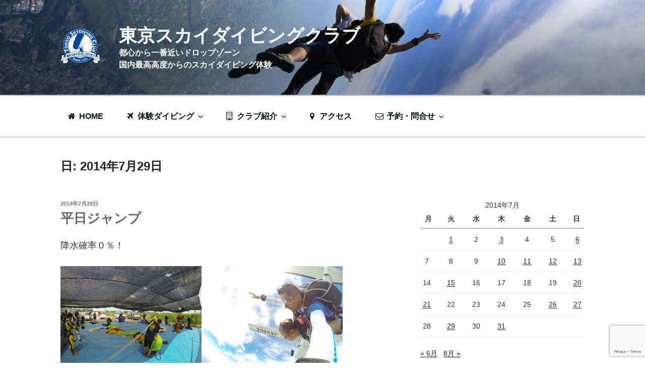

--- FILE ---
content_type: text/html; charset=utf-8
request_url: https://www.google.com/recaptcha/api2/anchor?ar=1&k=6Le50cwlAAAAACbSEOWpg5s1-aA_qZXc3XqQKaGM&co=aHR0cHM6Ly90b2t5b3NreWRpdmluZ2NsdWIuanA6NDQz&hl=en&v=PoyoqOPhxBO7pBk68S4YbpHZ&size=invisible&anchor-ms=20000&execute-ms=30000&cb=2rlkaha9v7h4
body_size: 48949
content:
<!DOCTYPE HTML><html dir="ltr" lang="en"><head><meta http-equiv="Content-Type" content="text/html; charset=UTF-8">
<meta http-equiv="X-UA-Compatible" content="IE=edge">
<title>reCAPTCHA</title>
<style type="text/css">
/* cyrillic-ext */
@font-face {
  font-family: 'Roboto';
  font-style: normal;
  font-weight: 400;
  font-stretch: 100%;
  src: url(//fonts.gstatic.com/s/roboto/v48/KFO7CnqEu92Fr1ME7kSn66aGLdTylUAMa3GUBHMdazTgWw.woff2) format('woff2');
  unicode-range: U+0460-052F, U+1C80-1C8A, U+20B4, U+2DE0-2DFF, U+A640-A69F, U+FE2E-FE2F;
}
/* cyrillic */
@font-face {
  font-family: 'Roboto';
  font-style: normal;
  font-weight: 400;
  font-stretch: 100%;
  src: url(//fonts.gstatic.com/s/roboto/v48/KFO7CnqEu92Fr1ME7kSn66aGLdTylUAMa3iUBHMdazTgWw.woff2) format('woff2');
  unicode-range: U+0301, U+0400-045F, U+0490-0491, U+04B0-04B1, U+2116;
}
/* greek-ext */
@font-face {
  font-family: 'Roboto';
  font-style: normal;
  font-weight: 400;
  font-stretch: 100%;
  src: url(//fonts.gstatic.com/s/roboto/v48/KFO7CnqEu92Fr1ME7kSn66aGLdTylUAMa3CUBHMdazTgWw.woff2) format('woff2');
  unicode-range: U+1F00-1FFF;
}
/* greek */
@font-face {
  font-family: 'Roboto';
  font-style: normal;
  font-weight: 400;
  font-stretch: 100%;
  src: url(//fonts.gstatic.com/s/roboto/v48/KFO7CnqEu92Fr1ME7kSn66aGLdTylUAMa3-UBHMdazTgWw.woff2) format('woff2');
  unicode-range: U+0370-0377, U+037A-037F, U+0384-038A, U+038C, U+038E-03A1, U+03A3-03FF;
}
/* math */
@font-face {
  font-family: 'Roboto';
  font-style: normal;
  font-weight: 400;
  font-stretch: 100%;
  src: url(//fonts.gstatic.com/s/roboto/v48/KFO7CnqEu92Fr1ME7kSn66aGLdTylUAMawCUBHMdazTgWw.woff2) format('woff2');
  unicode-range: U+0302-0303, U+0305, U+0307-0308, U+0310, U+0312, U+0315, U+031A, U+0326-0327, U+032C, U+032F-0330, U+0332-0333, U+0338, U+033A, U+0346, U+034D, U+0391-03A1, U+03A3-03A9, U+03B1-03C9, U+03D1, U+03D5-03D6, U+03F0-03F1, U+03F4-03F5, U+2016-2017, U+2034-2038, U+203C, U+2040, U+2043, U+2047, U+2050, U+2057, U+205F, U+2070-2071, U+2074-208E, U+2090-209C, U+20D0-20DC, U+20E1, U+20E5-20EF, U+2100-2112, U+2114-2115, U+2117-2121, U+2123-214F, U+2190, U+2192, U+2194-21AE, U+21B0-21E5, U+21F1-21F2, U+21F4-2211, U+2213-2214, U+2216-22FF, U+2308-230B, U+2310, U+2319, U+231C-2321, U+2336-237A, U+237C, U+2395, U+239B-23B7, U+23D0, U+23DC-23E1, U+2474-2475, U+25AF, U+25B3, U+25B7, U+25BD, U+25C1, U+25CA, U+25CC, U+25FB, U+266D-266F, U+27C0-27FF, U+2900-2AFF, U+2B0E-2B11, U+2B30-2B4C, U+2BFE, U+3030, U+FF5B, U+FF5D, U+1D400-1D7FF, U+1EE00-1EEFF;
}
/* symbols */
@font-face {
  font-family: 'Roboto';
  font-style: normal;
  font-weight: 400;
  font-stretch: 100%;
  src: url(//fonts.gstatic.com/s/roboto/v48/KFO7CnqEu92Fr1ME7kSn66aGLdTylUAMaxKUBHMdazTgWw.woff2) format('woff2');
  unicode-range: U+0001-000C, U+000E-001F, U+007F-009F, U+20DD-20E0, U+20E2-20E4, U+2150-218F, U+2190, U+2192, U+2194-2199, U+21AF, U+21E6-21F0, U+21F3, U+2218-2219, U+2299, U+22C4-22C6, U+2300-243F, U+2440-244A, U+2460-24FF, U+25A0-27BF, U+2800-28FF, U+2921-2922, U+2981, U+29BF, U+29EB, U+2B00-2BFF, U+4DC0-4DFF, U+FFF9-FFFB, U+10140-1018E, U+10190-1019C, U+101A0, U+101D0-101FD, U+102E0-102FB, U+10E60-10E7E, U+1D2C0-1D2D3, U+1D2E0-1D37F, U+1F000-1F0FF, U+1F100-1F1AD, U+1F1E6-1F1FF, U+1F30D-1F30F, U+1F315, U+1F31C, U+1F31E, U+1F320-1F32C, U+1F336, U+1F378, U+1F37D, U+1F382, U+1F393-1F39F, U+1F3A7-1F3A8, U+1F3AC-1F3AF, U+1F3C2, U+1F3C4-1F3C6, U+1F3CA-1F3CE, U+1F3D4-1F3E0, U+1F3ED, U+1F3F1-1F3F3, U+1F3F5-1F3F7, U+1F408, U+1F415, U+1F41F, U+1F426, U+1F43F, U+1F441-1F442, U+1F444, U+1F446-1F449, U+1F44C-1F44E, U+1F453, U+1F46A, U+1F47D, U+1F4A3, U+1F4B0, U+1F4B3, U+1F4B9, U+1F4BB, U+1F4BF, U+1F4C8-1F4CB, U+1F4D6, U+1F4DA, U+1F4DF, U+1F4E3-1F4E6, U+1F4EA-1F4ED, U+1F4F7, U+1F4F9-1F4FB, U+1F4FD-1F4FE, U+1F503, U+1F507-1F50B, U+1F50D, U+1F512-1F513, U+1F53E-1F54A, U+1F54F-1F5FA, U+1F610, U+1F650-1F67F, U+1F687, U+1F68D, U+1F691, U+1F694, U+1F698, U+1F6AD, U+1F6B2, U+1F6B9-1F6BA, U+1F6BC, U+1F6C6-1F6CF, U+1F6D3-1F6D7, U+1F6E0-1F6EA, U+1F6F0-1F6F3, U+1F6F7-1F6FC, U+1F700-1F7FF, U+1F800-1F80B, U+1F810-1F847, U+1F850-1F859, U+1F860-1F887, U+1F890-1F8AD, U+1F8B0-1F8BB, U+1F8C0-1F8C1, U+1F900-1F90B, U+1F93B, U+1F946, U+1F984, U+1F996, U+1F9E9, U+1FA00-1FA6F, U+1FA70-1FA7C, U+1FA80-1FA89, U+1FA8F-1FAC6, U+1FACE-1FADC, U+1FADF-1FAE9, U+1FAF0-1FAF8, U+1FB00-1FBFF;
}
/* vietnamese */
@font-face {
  font-family: 'Roboto';
  font-style: normal;
  font-weight: 400;
  font-stretch: 100%;
  src: url(//fonts.gstatic.com/s/roboto/v48/KFO7CnqEu92Fr1ME7kSn66aGLdTylUAMa3OUBHMdazTgWw.woff2) format('woff2');
  unicode-range: U+0102-0103, U+0110-0111, U+0128-0129, U+0168-0169, U+01A0-01A1, U+01AF-01B0, U+0300-0301, U+0303-0304, U+0308-0309, U+0323, U+0329, U+1EA0-1EF9, U+20AB;
}
/* latin-ext */
@font-face {
  font-family: 'Roboto';
  font-style: normal;
  font-weight: 400;
  font-stretch: 100%;
  src: url(//fonts.gstatic.com/s/roboto/v48/KFO7CnqEu92Fr1ME7kSn66aGLdTylUAMa3KUBHMdazTgWw.woff2) format('woff2');
  unicode-range: U+0100-02BA, U+02BD-02C5, U+02C7-02CC, U+02CE-02D7, U+02DD-02FF, U+0304, U+0308, U+0329, U+1D00-1DBF, U+1E00-1E9F, U+1EF2-1EFF, U+2020, U+20A0-20AB, U+20AD-20C0, U+2113, U+2C60-2C7F, U+A720-A7FF;
}
/* latin */
@font-face {
  font-family: 'Roboto';
  font-style: normal;
  font-weight: 400;
  font-stretch: 100%;
  src: url(//fonts.gstatic.com/s/roboto/v48/KFO7CnqEu92Fr1ME7kSn66aGLdTylUAMa3yUBHMdazQ.woff2) format('woff2');
  unicode-range: U+0000-00FF, U+0131, U+0152-0153, U+02BB-02BC, U+02C6, U+02DA, U+02DC, U+0304, U+0308, U+0329, U+2000-206F, U+20AC, U+2122, U+2191, U+2193, U+2212, U+2215, U+FEFF, U+FFFD;
}
/* cyrillic-ext */
@font-face {
  font-family: 'Roboto';
  font-style: normal;
  font-weight: 500;
  font-stretch: 100%;
  src: url(//fonts.gstatic.com/s/roboto/v48/KFO7CnqEu92Fr1ME7kSn66aGLdTylUAMa3GUBHMdazTgWw.woff2) format('woff2');
  unicode-range: U+0460-052F, U+1C80-1C8A, U+20B4, U+2DE0-2DFF, U+A640-A69F, U+FE2E-FE2F;
}
/* cyrillic */
@font-face {
  font-family: 'Roboto';
  font-style: normal;
  font-weight: 500;
  font-stretch: 100%;
  src: url(//fonts.gstatic.com/s/roboto/v48/KFO7CnqEu92Fr1ME7kSn66aGLdTylUAMa3iUBHMdazTgWw.woff2) format('woff2');
  unicode-range: U+0301, U+0400-045F, U+0490-0491, U+04B0-04B1, U+2116;
}
/* greek-ext */
@font-face {
  font-family: 'Roboto';
  font-style: normal;
  font-weight: 500;
  font-stretch: 100%;
  src: url(//fonts.gstatic.com/s/roboto/v48/KFO7CnqEu92Fr1ME7kSn66aGLdTylUAMa3CUBHMdazTgWw.woff2) format('woff2');
  unicode-range: U+1F00-1FFF;
}
/* greek */
@font-face {
  font-family: 'Roboto';
  font-style: normal;
  font-weight: 500;
  font-stretch: 100%;
  src: url(//fonts.gstatic.com/s/roboto/v48/KFO7CnqEu92Fr1ME7kSn66aGLdTylUAMa3-UBHMdazTgWw.woff2) format('woff2');
  unicode-range: U+0370-0377, U+037A-037F, U+0384-038A, U+038C, U+038E-03A1, U+03A3-03FF;
}
/* math */
@font-face {
  font-family: 'Roboto';
  font-style: normal;
  font-weight: 500;
  font-stretch: 100%;
  src: url(//fonts.gstatic.com/s/roboto/v48/KFO7CnqEu92Fr1ME7kSn66aGLdTylUAMawCUBHMdazTgWw.woff2) format('woff2');
  unicode-range: U+0302-0303, U+0305, U+0307-0308, U+0310, U+0312, U+0315, U+031A, U+0326-0327, U+032C, U+032F-0330, U+0332-0333, U+0338, U+033A, U+0346, U+034D, U+0391-03A1, U+03A3-03A9, U+03B1-03C9, U+03D1, U+03D5-03D6, U+03F0-03F1, U+03F4-03F5, U+2016-2017, U+2034-2038, U+203C, U+2040, U+2043, U+2047, U+2050, U+2057, U+205F, U+2070-2071, U+2074-208E, U+2090-209C, U+20D0-20DC, U+20E1, U+20E5-20EF, U+2100-2112, U+2114-2115, U+2117-2121, U+2123-214F, U+2190, U+2192, U+2194-21AE, U+21B0-21E5, U+21F1-21F2, U+21F4-2211, U+2213-2214, U+2216-22FF, U+2308-230B, U+2310, U+2319, U+231C-2321, U+2336-237A, U+237C, U+2395, U+239B-23B7, U+23D0, U+23DC-23E1, U+2474-2475, U+25AF, U+25B3, U+25B7, U+25BD, U+25C1, U+25CA, U+25CC, U+25FB, U+266D-266F, U+27C0-27FF, U+2900-2AFF, U+2B0E-2B11, U+2B30-2B4C, U+2BFE, U+3030, U+FF5B, U+FF5D, U+1D400-1D7FF, U+1EE00-1EEFF;
}
/* symbols */
@font-face {
  font-family: 'Roboto';
  font-style: normal;
  font-weight: 500;
  font-stretch: 100%;
  src: url(//fonts.gstatic.com/s/roboto/v48/KFO7CnqEu92Fr1ME7kSn66aGLdTylUAMaxKUBHMdazTgWw.woff2) format('woff2');
  unicode-range: U+0001-000C, U+000E-001F, U+007F-009F, U+20DD-20E0, U+20E2-20E4, U+2150-218F, U+2190, U+2192, U+2194-2199, U+21AF, U+21E6-21F0, U+21F3, U+2218-2219, U+2299, U+22C4-22C6, U+2300-243F, U+2440-244A, U+2460-24FF, U+25A0-27BF, U+2800-28FF, U+2921-2922, U+2981, U+29BF, U+29EB, U+2B00-2BFF, U+4DC0-4DFF, U+FFF9-FFFB, U+10140-1018E, U+10190-1019C, U+101A0, U+101D0-101FD, U+102E0-102FB, U+10E60-10E7E, U+1D2C0-1D2D3, U+1D2E0-1D37F, U+1F000-1F0FF, U+1F100-1F1AD, U+1F1E6-1F1FF, U+1F30D-1F30F, U+1F315, U+1F31C, U+1F31E, U+1F320-1F32C, U+1F336, U+1F378, U+1F37D, U+1F382, U+1F393-1F39F, U+1F3A7-1F3A8, U+1F3AC-1F3AF, U+1F3C2, U+1F3C4-1F3C6, U+1F3CA-1F3CE, U+1F3D4-1F3E0, U+1F3ED, U+1F3F1-1F3F3, U+1F3F5-1F3F7, U+1F408, U+1F415, U+1F41F, U+1F426, U+1F43F, U+1F441-1F442, U+1F444, U+1F446-1F449, U+1F44C-1F44E, U+1F453, U+1F46A, U+1F47D, U+1F4A3, U+1F4B0, U+1F4B3, U+1F4B9, U+1F4BB, U+1F4BF, U+1F4C8-1F4CB, U+1F4D6, U+1F4DA, U+1F4DF, U+1F4E3-1F4E6, U+1F4EA-1F4ED, U+1F4F7, U+1F4F9-1F4FB, U+1F4FD-1F4FE, U+1F503, U+1F507-1F50B, U+1F50D, U+1F512-1F513, U+1F53E-1F54A, U+1F54F-1F5FA, U+1F610, U+1F650-1F67F, U+1F687, U+1F68D, U+1F691, U+1F694, U+1F698, U+1F6AD, U+1F6B2, U+1F6B9-1F6BA, U+1F6BC, U+1F6C6-1F6CF, U+1F6D3-1F6D7, U+1F6E0-1F6EA, U+1F6F0-1F6F3, U+1F6F7-1F6FC, U+1F700-1F7FF, U+1F800-1F80B, U+1F810-1F847, U+1F850-1F859, U+1F860-1F887, U+1F890-1F8AD, U+1F8B0-1F8BB, U+1F8C0-1F8C1, U+1F900-1F90B, U+1F93B, U+1F946, U+1F984, U+1F996, U+1F9E9, U+1FA00-1FA6F, U+1FA70-1FA7C, U+1FA80-1FA89, U+1FA8F-1FAC6, U+1FACE-1FADC, U+1FADF-1FAE9, U+1FAF0-1FAF8, U+1FB00-1FBFF;
}
/* vietnamese */
@font-face {
  font-family: 'Roboto';
  font-style: normal;
  font-weight: 500;
  font-stretch: 100%;
  src: url(//fonts.gstatic.com/s/roboto/v48/KFO7CnqEu92Fr1ME7kSn66aGLdTylUAMa3OUBHMdazTgWw.woff2) format('woff2');
  unicode-range: U+0102-0103, U+0110-0111, U+0128-0129, U+0168-0169, U+01A0-01A1, U+01AF-01B0, U+0300-0301, U+0303-0304, U+0308-0309, U+0323, U+0329, U+1EA0-1EF9, U+20AB;
}
/* latin-ext */
@font-face {
  font-family: 'Roboto';
  font-style: normal;
  font-weight: 500;
  font-stretch: 100%;
  src: url(//fonts.gstatic.com/s/roboto/v48/KFO7CnqEu92Fr1ME7kSn66aGLdTylUAMa3KUBHMdazTgWw.woff2) format('woff2');
  unicode-range: U+0100-02BA, U+02BD-02C5, U+02C7-02CC, U+02CE-02D7, U+02DD-02FF, U+0304, U+0308, U+0329, U+1D00-1DBF, U+1E00-1E9F, U+1EF2-1EFF, U+2020, U+20A0-20AB, U+20AD-20C0, U+2113, U+2C60-2C7F, U+A720-A7FF;
}
/* latin */
@font-face {
  font-family: 'Roboto';
  font-style: normal;
  font-weight: 500;
  font-stretch: 100%;
  src: url(//fonts.gstatic.com/s/roboto/v48/KFO7CnqEu92Fr1ME7kSn66aGLdTylUAMa3yUBHMdazQ.woff2) format('woff2');
  unicode-range: U+0000-00FF, U+0131, U+0152-0153, U+02BB-02BC, U+02C6, U+02DA, U+02DC, U+0304, U+0308, U+0329, U+2000-206F, U+20AC, U+2122, U+2191, U+2193, U+2212, U+2215, U+FEFF, U+FFFD;
}
/* cyrillic-ext */
@font-face {
  font-family: 'Roboto';
  font-style: normal;
  font-weight: 900;
  font-stretch: 100%;
  src: url(//fonts.gstatic.com/s/roboto/v48/KFO7CnqEu92Fr1ME7kSn66aGLdTylUAMa3GUBHMdazTgWw.woff2) format('woff2');
  unicode-range: U+0460-052F, U+1C80-1C8A, U+20B4, U+2DE0-2DFF, U+A640-A69F, U+FE2E-FE2F;
}
/* cyrillic */
@font-face {
  font-family: 'Roboto';
  font-style: normal;
  font-weight: 900;
  font-stretch: 100%;
  src: url(//fonts.gstatic.com/s/roboto/v48/KFO7CnqEu92Fr1ME7kSn66aGLdTylUAMa3iUBHMdazTgWw.woff2) format('woff2');
  unicode-range: U+0301, U+0400-045F, U+0490-0491, U+04B0-04B1, U+2116;
}
/* greek-ext */
@font-face {
  font-family: 'Roboto';
  font-style: normal;
  font-weight: 900;
  font-stretch: 100%;
  src: url(//fonts.gstatic.com/s/roboto/v48/KFO7CnqEu92Fr1ME7kSn66aGLdTylUAMa3CUBHMdazTgWw.woff2) format('woff2');
  unicode-range: U+1F00-1FFF;
}
/* greek */
@font-face {
  font-family: 'Roboto';
  font-style: normal;
  font-weight: 900;
  font-stretch: 100%;
  src: url(//fonts.gstatic.com/s/roboto/v48/KFO7CnqEu92Fr1ME7kSn66aGLdTylUAMa3-UBHMdazTgWw.woff2) format('woff2');
  unicode-range: U+0370-0377, U+037A-037F, U+0384-038A, U+038C, U+038E-03A1, U+03A3-03FF;
}
/* math */
@font-face {
  font-family: 'Roboto';
  font-style: normal;
  font-weight: 900;
  font-stretch: 100%;
  src: url(//fonts.gstatic.com/s/roboto/v48/KFO7CnqEu92Fr1ME7kSn66aGLdTylUAMawCUBHMdazTgWw.woff2) format('woff2');
  unicode-range: U+0302-0303, U+0305, U+0307-0308, U+0310, U+0312, U+0315, U+031A, U+0326-0327, U+032C, U+032F-0330, U+0332-0333, U+0338, U+033A, U+0346, U+034D, U+0391-03A1, U+03A3-03A9, U+03B1-03C9, U+03D1, U+03D5-03D6, U+03F0-03F1, U+03F4-03F5, U+2016-2017, U+2034-2038, U+203C, U+2040, U+2043, U+2047, U+2050, U+2057, U+205F, U+2070-2071, U+2074-208E, U+2090-209C, U+20D0-20DC, U+20E1, U+20E5-20EF, U+2100-2112, U+2114-2115, U+2117-2121, U+2123-214F, U+2190, U+2192, U+2194-21AE, U+21B0-21E5, U+21F1-21F2, U+21F4-2211, U+2213-2214, U+2216-22FF, U+2308-230B, U+2310, U+2319, U+231C-2321, U+2336-237A, U+237C, U+2395, U+239B-23B7, U+23D0, U+23DC-23E1, U+2474-2475, U+25AF, U+25B3, U+25B7, U+25BD, U+25C1, U+25CA, U+25CC, U+25FB, U+266D-266F, U+27C0-27FF, U+2900-2AFF, U+2B0E-2B11, U+2B30-2B4C, U+2BFE, U+3030, U+FF5B, U+FF5D, U+1D400-1D7FF, U+1EE00-1EEFF;
}
/* symbols */
@font-face {
  font-family: 'Roboto';
  font-style: normal;
  font-weight: 900;
  font-stretch: 100%;
  src: url(//fonts.gstatic.com/s/roboto/v48/KFO7CnqEu92Fr1ME7kSn66aGLdTylUAMaxKUBHMdazTgWw.woff2) format('woff2');
  unicode-range: U+0001-000C, U+000E-001F, U+007F-009F, U+20DD-20E0, U+20E2-20E4, U+2150-218F, U+2190, U+2192, U+2194-2199, U+21AF, U+21E6-21F0, U+21F3, U+2218-2219, U+2299, U+22C4-22C6, U+2300-243F, U+2440-244A, U+2460-24FF, U+25A0-27BF, U+2800-28FF, U+2921-2922, U+2981, U+29BF, U+29EB, U+2B00-2BFF, U+4DC0-4DFF, U+FFF9-FFFB, U+10140-1018E, U+10190-1019C, U+101A0, U+101D0-101FD, U+102E0-102FB, U+10E60-10E7E, U+1D2C0-1D2D3, U+1D2E0-1D37F, U+1F000-1F0FF, U+1F100-1F1AD, U+1F1E6-1F1FF, U+1F30D-1F30F, U+1F315, U+1F31C, U+1F31E, U+1F320-1F32C, U+1F336, U+1F378, U+1F37D, U+1F382, U+1F393-1F39F, U+1F3A7-1F3A8, U+1F3AC-1F3AF, U+1F3C2, U+1F3C4-1F3C6, U+1F3CA-1F3CE, U+1F3D4-1F3E0, U+1F3ED, U+1F3F1-1F3F3, U+1F3F5-1F3F7, U+1F408, U+1F415, U+1F41F, U+1F426, U+1F43F, U+1F441-1F442, U+1F444, U+1F446-1F449, U+1F44C-1F44E, U+1F453, U+1F46A, U+1F47D, U+1F4A3, U+1F4B0, U+1F4B3, U+1F4B9, U+1F4BB, U+1F4BF, U+1F4C8-1F4CB, U+1F4D6, U+1F4DA, U+1F4DF, U+1F4E3-1F4E6, U+1F4EA-1F4ED, U+1F4F7, U+1F4F9-1F4FB, U+1F4FD-1F4FE, U+1F503, U+1F507-1F50B, U+1F50D, U+1F512-1F513, U+1F53E-1F54A, U+1F54F-1F5FA, U+1F610, U+1F650-1F67F, U+1F687, U+1F68D, U+1F691, U+1F694, U+1F698, U+1F6AD, U+1F6B2, U+1F6B9-1F6BA, U+1F6BC, U+1F6C6-1F6CF, U+1F6D3-1F6D7, U+1F6E0-1F6EA, U+1F6F0-1F6F3, U+1F6F7-1F6FC, U+1F700-1F7FF, U+1F800-1F80B, U+1F810-1F847, U+1F850-1F859, U+1F860-1F887, U+1F890-1F8AD, U+1F8B0-1F8BB, U+1F8C0-1F8C1, U+1F900-1F90B, U+1F93B, U+1F946, U+1F984, U+1F996, U+1F9E9, U+1FA00-1FA6F, U+1FA70-1FA7C, U+1FA80-1FA89, U+1FA8F-1FAC6, U+1FACE-1FADC, U+1FADF-1FAE9, U+1FAF0-1FAF8, U+1FB00-1FBFF;
}
/* vietnamese */
@font-face {
  font-family: 'Roboto';
  font-style: normal;
  font-weight: 900;
  font-stretch: 100%;
  src: url(//fonts.gstatic.com/s/roboto/v48/KFO7CnqEu92Fr1ME7kSn66aGLdTylUAMa3OUBHMdazTgWw.woff2) format('woff2');
  unicode-range: U+0102-0103, U+0110-0111, U+0128-0129, U+0168-0169, U+01A0-01A1, U+01AF-01B0, U+0300-0301, U+0303-0304, U+0308-0309, U+0323, U+0329, U+1EA0-1EF9, U+20AB;
}
/* latin-ext */
@font-face {
  font-family: 'Roboto';
  font-style: normal;
  font-weight: 900;
  font-stretch: 100%;
  src: url(//fonts.gstatic.com/s/roboto/v48/KFO7CnqEu92Fr1ME7kSn66aGLdTylUAMa3KUBHMdazTgWw.woff2) format('woff2');
  unicode-range: U+0100-02BA, U+02BD-02C5, U+02C7-02CC, U+02CE-02D7, U+02DD-02FF, U+0304, U+0308, U+0329, U+1D00-1DBF, U+1E00-1E9F, U+1EF2-1EFF, U+2020, U+20A0-20AB, U+20AD-20C0, U+2113, U+2C60-2C7F, U+A720-A7FF;
}
/* latin */
@font-face {
  font-family: 'Roboto';
  font-style: normal;
  font-weight: 900;
  font-stretch: 100%;
  src: url(//fonts.gstatic.com/s/roboto/v48/KFO7CnqEu92Fr1ME7kSn66aGLdTylUAMa3yUBHMdazQ.woff2) format('woff2');
  unicode-range: U+0000-00FF, U+0131, U+0152-0153, U+02BB-02BC, U+02C6, U+02DA, U+02DC, U+0304, U+0308, U+0329, U+2000-206F, U+20AC, U+2122, U+2191, U+2193, U+2212, U+2215, U+FEFF, U+FFFD;
}

</style>
<link rel="stylesheet" type="text/css" href="https://www.gstatic.com/recaptcha/releases/PoyoqOPhxBO7pBk68S4YbpHZ/styles__ltr.css">
<script nonce="0ZVRA5imz3Bn-jjKeWA4Xw" type="text/javascript">window['__recaptcha_api'] = 'https://www.google.com/recaptcha/api2/';</script>
<script type="text/javascript" src="https://www.gstatic.com/recaptcha/releases/PoyoqOPhxBO7pBk68S4YbpHZ/recaptcha__en.js" nonce="0ZVRA5imz3Bn-jjKeWA4Xw">
      
    </script></head>
<body><div id="rc-anchor-alert" class="rc-anchor-alert"></div>
<input type="hidden" id="recaptcha-token" value="[base64]">
<script type="text/javascript" nonce="0ZVRA5imz3Bn-jjKeWA4Xw">
      recaptcha.anchor.Main.init("[\x22ainput\x22,[\x22bgdata\x22,\x22\x22,\[base64]/[base64]/[base64]/[base64]/[base64]/UltsKytdPUU6KEU8MjA0OD9SW2wrK109RT4+NnwxOTI6KChFJjY0NTEyKT09NTUyOTYmJk0rMTxjLmxlbmd0aCYmKGMuY2hhckNvZGVBdChNKzEpJjY0NTEyKT09NTYzMjA/[base64]/[base64]/[base64]/[base64]/[base64]/[base64]/[base64]\x22,\[base64]\x22,\x22N8KLwr0kw7Uowpk5EsKjcjkCwovDmMKxw6HCulHDvMKGwqg6w5gPWX0KwocVNGVnVMKBwpHDoDrCpMO4JcO3wpx3wqLDnwJKwpXDosKQwpJ/E8OITcKJwpZzw4DDqMKsGcKsHxgew4AXwq/Ch8OlHcOawofCicKrwrHCmwY2KMKGw4g6RTpnwq7CiQ3DtjPChcKnWHzCqjrCncKSCileRTQfcMK7w6xhwrVyOBPDsWRVw5XChihOwrDCtgbDrsOTdyBBwpoaSUwmw4xJUMKVfsKTw4t2AsOxCjrCv19QLBHDqcOaEcK8aUQPQCTDi8OPO2LCmWLCgV/DnHgtwobDmcOxdMOVw7rDgcOhw6HDnlQuw6jCnTbDsAvCgR1zw6QZw6zDrMOVwonDq8OLXMKgw6TDk8OewrzDv1JGQgnCu8KMSsOVwo9aemZpw5dNF0TDmsOsw6jDlsOtJ0TCkDXDtnDClsOcwqAYQCDDnMOVw7xmw7fDk04pLsK9w6EnLwPDokJqwq/Cs8O2K8KSRcKXw4YBQ8OXw4XDt8O0w5pocsKfw7/DpRhof8KtwqDCmlvCisKQWUFeZ8ORH8K+w4t7DsKzwpojZUAiw7shwoc7w4/[base64]/AcOQwpDDosK5wrrCvnDDvcO9DcKHw53DmsKpb8KnMcK2w6VoA3MWw4TCikHCq8OJU1bDnXTCn349w4jDkC1BHcKvwozCo0XCsw5rw7o7wrPCh0bCuQLDhWXDlsKOBsOQw6VRfsOdE0jDtMO4w7/DrHgyPMOQworDgWLCjn16E8KHYkzDusKJfCPCrSzDiMKzK8O6wqRAHz3CuxzCtCpLw6/DuEXDmMOGwpYQHz1hWgxjAh4DDsOOw4spR3jDl8OFw6rDssOTw6LDpU/DvMKPw5fDlsOAw70pcGnDt2EGw5XDn8OlJMO8w7TDoRTCmGk+w6cRwpZJfcO9wofCpsOuVTtJNCLDjQ1owqnDssKFw4JkZ3LDiFAsw5NZW8OvwpXCoHEQw5RwRcOCwp8/[base64]/X8Oqw6BqwrNVw5gaEy3ClTwQYTXCnU3DrMOTw6bClkNidMOCw4rClsK/[base64]/DCvDiFnCsnJiDHJwIMKfKsK+wpLCvHswEBHCgMO1w4XDqyrDpsK7wobCl15iw4BAPsOqNgQUQsKCccK4w4fCrhTCnnQMNXfCu8KRAUN3SVx+w63DqcOTDMOkwpYFw40lMHV1XMKqWsKiw47CpsKGP8Klwp4XwrLDkzPDv8Kww7TCo1sfw6EAwr/Ct8O2HTFQBcKbfcO8YcO7w4xLw48Ucz/Dp3Y5WMKOwo8rw4LDohHCugDDlQLCvMOJwqfCmMOwazsndcOBw4zDoMO0w43Ch8O1IH7CvlzDmcO9XsKow5tZwpXDjMOHwqZ8w5JWPREtw63CnsO+EMOVw59kwpLDl2XCqw/CvMKiw4nDosOEZsKYwrdpwrDCm8Obw5N2wpPDiA/DrjDDqXMawoDDnnbDthpPScKxYsObw5xfw73DpsO3QsKWGVs3XsK7w6XDusOPw7vDq8K5w7rDm8OoMcOZZWLCrFbDqsKuwqrCl8OWwonCusOSHMKjw5t2aDpnI1DDu8O/[base64]/w484wp/[base64]/[base64]/CgMOjwrbDtHzDn0U1wpJlwpXDqsKTJsKPRMOLV8OvwqxSw5dpwoQ0wpZowp/[base64]/DogzDhMK0WxzCh2kwNm8zw60gw77ChcO0cj4Dw4E0T1khQnE3BCfDjsKUwq3Dq37DhU5yHzprwoDDs2PDnTjCosKAWgTCtsKCPj7CjsKEaztBKWt+PnI/[base64]/[base64]/DujgYw4clQE7Dk38nw5hbSkd5XifDgx9aH2ZXw5NVw41Iw6XCkcOXwqzDtmrDqjVzw4fCgU9kdCTCtcO4dzQbw5Y+YDzCvMOlwq7DqHjDi8OEwq0hw7zDgMK/[base64]/w4hQwpnDrsKiw47CtUjDtsKqdjA2G15qwpFRwrttf8O0w6XDlFNYOxPDgcK7wpNrwokENsKZw45rQ1DCnD5WwpwIw4rCnTTDui4Tw43DrVXCsiXCgcO4w4wjOyU/w6l/FcK4f8KJw4HCoWzCkBXCmx7DgMOSw6jCgsKMVsODVsOBw6Qyw449PVgUQMOiDMKEwo1XJg1HFmh8RsKFMV9CfzTDoMKcwoUiwrAELjTDoMOiWMOpDcKBw4bDjcKTHgQ5w6nCkydHwpQQFcKsDcK3wp3CmSDCgsOWZMO5wrYbUlzDjsKdw5g8w5YGw4jDgcKICcK/RhN9esK9w6fCgsO1woUmVMOywrjCjsK5WwNcb8KvwroDwo8idsO9wo0pw6cPcsOrw6gowotDLcOLwqIyw5rDlyXDl1bCtMKDw7AEwrTDvQ3DuHhyR8KXw7FOwoHDs8KWw4DCmz7DlMKPw6smdzHCncKaw7LDhQ/CisOfwq3DukLCiMK3QcKhJkImRG7DmTDDrMKDecObZ8KGQhM2f3lywpk8w7/DtsKiCcOFNcK6w6d5YwJ0wq5cKSbDgxlAc2zCqT7CjMK8wpvDssOYw61dMWvDpcKOw6rDpn0iwo8DIcKnw5TDvR/CrQFAPsOfw71/HVQzJ8OLLsKYXjbDsyXCvzMcw7zCg1Z+w6bDiyZ4w53DljoIW0g/[base64]/[base64]/CpSEQW2wkS8ObOsO6w4sRw4/DmxrDlGhRw73DoQ42w5fCqC0CP8O5wrtFw4LDocOew4zCsMKma8Oxw4XDs1Ecwptww7psUcKnDMK2wqYbdsOxwq8/wo8/RsOLw5UkRm/Dk8OKw496w504RMOmIMOXw6nCucOZQjFEcSHCrgHCqTLCjsK2VsO6w4/Dq8OTG0gvMxDCnSoGDjRcEcKCw7MYwo47R08uPMO0wq0TdcOawqFXbsOqw4Qnw53CgQ/[base64]/Cky8vw5t6w5nDuMO8IcKFw7zCu8K7d8OeLARaw6dFwotawr/Dih/DtcOyMCgVw6nDnsKBeiEQwpHDkMOkw556wqvDj8OYw6TDt25iaXjCsQkowpHDgcO4OBbCmsKNU8KzBMKlwq/Dkw40wpPCh2h1T2vDjMK3K2xCNhlnwpoCw5VSGsORKsKzdCAAQQnDscKDZxc3wpZRw5p3QsOfcwABw5PDj39Ww5/CoSEHwovCmsOUSFNSTEktKx8owq/DqsO/wppwwrHDlxTDsMKeNMK/[base64]/[base64]/Chgs4Ek/DlF7DmHjCtmVlE8KEw7pBE8OzZVwGwr/DhcKjNXEPdsKdBMKnwoLCgA3CoS4BNnVXwo3Cu2jCpk7Dj0YqJx9OwrbDpl/CvsOyw6gDw6wiZ0F8w5Q8M30vK8Otw5Jkw5ATw6MGwo/[base64]/OsKjVGLDoBTCojfDlHlqwooMd8OAYMO/wpLDixQnSS3Cm8KiEAVew7RSwos6w6kYTS0ywpQeMHHCmiHDsHNNw4bDpMKXwqZWwqTDtcOfZ3I/[base64]/[base64]/X8O4csKOe34XMzvCj3RHJ8O2bUolwr3CqBQ0w7LDgkjCqUTDvsKRwrXClsKUI8OvY8KWMHnDhkTCv8O/w4DDrcKnfS3CpMOpQsKVwqbDoDPDhsKhVcKpPmxzSiI0FsK4wqDCtFPCvMOfAsOjw6fCiyvDjcOIwrFkwpgNwqI0Z8KWNBjCtMKrw7XCisKYw4Ymw6YcLT/CsWcXYsOHw6zCrUTDpcOHe8OeY8KXw4taw6HDhjnDvn10bsKEasOrBxBxNsO2XcObwpgVGsOdQGDDqsK+w5TDp8KQe0/DmGM2QcKPB1HDs8Odw6kHwqtBeBVaTMKcD8Oow7zCqcOpwrTCtsOcw6zCkybCscK8w6F/LzLCjXzCnsK6csOowrjDtWUCw43DkjNPwp7Dq0nDsi0DUcOvwq47w7dZw7HCksOZw7TCi1tSfnnDrMOONEtdJ8OYwq0zTErCjMOAw6PCtwNuw7tvWkcEwrk9w7LCvcOSwroAwo/[base64]/Dt1HDkMK6MsOZd8KrwrJgQMOEOMKnw5x8wpLDri0jw7YbEcKHw4LCgMOqVcKqeMOoeDXCksKVWMOIwpdEw4l0G00Ee8KWwrPCuGrDmmzDiUbDvsOTwoVRwqpbwq7CpyV1JBp/wqJPfwjDtVg7ZDrDmkvCsEFjPzIzAE/Cl8OwCMO7VsOUwp7CgTLDg8OEBcO+w6cWJ8OVQAzCpMKsYThqM8OIUWzDhMOLAB7ChcKXw6LDjcONKsKJCcKvd3ddHBbDt8KlMx3CgsODw7rCisOufQzCii8uIcKMFXnCv8O/[base64]/CssOGwrbDo8K1MsOtPRrDlMKPAHdeKsKnIjvDqMKvQ8OUASRtCcOJWEoLwrjDriomVcKrw58vw7/[base64]/DvjLDjcOPw7Y8w5PCmxfDvsKeFWvCvcO2RMKSB2TDhGPDuVRgwqI3wopawonDiEPDk8K8aEvCkMOyEm/DkSvDj201w4vDpCMQwoUJw4nCv1skwrJlbcOvKsK3woLDtBEMw6HDhsOjR8O8woNdw4Akw4XCjiQPIXHCj2jCvMKPwrfCilDDhHMsTyh0FsKwwoV0woDDqcKZw6TDvHHChxoVwok7QMK5wrfDp8KZw4PCsjkZwpt/HcKmwqnChcOJWX8ZwrByNsOgWsKmw7EsRyHChUYtwqrCv8K+UU0UflfCm8KzC8OxwovCiMKJIcKlwpozNcOQJy3DrXbCr8KOaMO5woDCp8KawrU1cS9TwrtLYw/CkcKqw41OfjLDshfDr8KQwplDBQU7w67DpiR/wroWHwPDusORw73CsmVgw7NDwqDDvz/DnTg9w57Cmm7CmsOFwrgiFcKrwo3CmDnCiEvCjcO9wo4MVxgGw70lwoErWcOdHcOvwobCoiTCtUXCk8OcFxpdKMOyw67CnMKlwqfDn8KjNRIrRhzClwjDosKgWEcNecOwT8O8w5/DjMOhP8Kaw44vRMKTw6drNMORw4HDpSxUw7TDkMKzY8Oxwq4ywqNww4fCvsKSbMK9wpIdw7bDqsO5GnHDr1Z0w5zCl8O0bBrCtmDCjsK7QsOJAgTDn8KJcMO6LQIKwp0bHcKhKX4ZwoQPWRMqwqUcwrlmCMK/BcOmw7tpdFrDu3TCoBoFwprDqMK2wo9mXcKWw5nDhBPDqg3CqiZYGcKJw4fCiCHClcOROcKPAcK3w5IXwoZPfj4EHE3CtMOuEjDDiMOpwovCgsOKYEsqQcKEw7kZwo7Cp0BBQRhDwqEvwpcmJn1wZ8Ohw7VJGmfDiGjCmyIzwqHDucOYw4QVw5nDqg1ww4TCjsK/[base64]/DMKqw5VIw5B6woIHwqfCmsKZNsK7w6rCt0s6wphYw6cHWiBww4nDtcKWwoTCozzCpcO6ZMOEw707dMKCw6F7AEDCtsObw5vClzjChMOBOMKow4jDiX7Ct8KLwrIJwrXDmRJ4YC9WUcOQwolGwpXCsMK0K8OmwqzCn8OgworCmMKTAxwMBsKCFsKQezwuKW/[base64]/w4RHOcOPbGBkwq0xUnXDgsOacMK8w4LCqEwjMCLCmyjDgsKUw6LCvsOpw77DshF6woLDjEfCiMOzw7scwrrDsltJUMKhL8Kyw7/Ch8OmLw3CgVhzw5HCt8OswpBfw5/DhE7CksKMQwZGHwcZKz4gYcKQw67CnmcMZsOTw4McAMK6VhHCqcOFwoHChsOpwqlGGiN6AHI9dzNrSsOCw7AhIivCoMOzLMO+w485fnvDlCjDkXPCqsK0woTChnc8QRQlwoR+Ix3CjgN9w5d9KsOpw43Chm/CnsODwrJzwpTCvcO0V8K0XBbCvMOAw4LDlsOMesO7w5XCpMKOw5UhwoE+wpJPwo/[base64]/DvMKUEjkXw5Faw68DSMK2d8KKJQ1qNDrCqRTDozHDrlnDjGnDgsKpwrBdwpPCu8KsHnDDti7DkcKwcinCs2bDksKrw7szD8KFAm0Pw5rCqE3DkxbDm8KCcsOTwo/DgxQ2Q0HCmAnDmVbCojQEJR7DhsObw541wpfDu8K5YUzCtCNPaWzCl8KQw4HDoBfCrMKGBk3ClcKVMXlPw5cQw5vDv8KIZEXCg8OxOTcrQMKoGSLDmhbDoMORTHrCiDxpLcKdwr7Dm8KyTsOjw6nCjCp1w6NwwpthPx/CqMOecMKYwpd0YxdONGhBCMKjWwNPTnzDnT1NNCpTwrLDogfCoMKWw7zDtsOqw64lLhPChsKFw5M9WiTDssOzdBNSwqRXe0JnLsOsw4rDl8Kqw5lSw5k8WArCtHV+I8Kyw4Z0ZcKuw7o9w6pbd8KIwqIPQgcmw5U6aMK/w6hlwpDCusKgHlLCiMKgVT0pw4ltw75dczfCscOZFnrDtwowFCk8XjEVwqpOVyXDqj3DmcKhAwRCJsKKNsKnwpV4UAjDoX3CiH00w6ENYWDDg8O7w4bDuBTDt8ONYMOsw4MZEyd3EgjDiB9ywqHDnMO4LhXDh8K/FSR5EcOew5LCrsKMw7zCiBzCgcOsM13CpMO9w51SwoPCmBPCgsOmEsO9w4YUDkMhwpXCvDhGMB/DoyQRehkcw4Y+w6/[base64]/DrzLDtMODHcOGLSxjwojDqcOEWjUhw6UpTMKbw7DCiijDtsKOeCzCiMOKw7XDvMOhwoI4wrzCg8KbdkAKwp/CnkTCg1jCkW8PFDERFV4WwrTDgcK2wqAYwq7Dt8OkXFnDu8KXXRvCrmPCnDDDvnxjw54pw7DCnDltw47CrSEVIm7CpgAuaXPDtzcnw6jCmsOzMMO2w5XChsKrLcOqB8KAw6V1w61DwqnChDXCnCA5wrPCuCduwrfCtxbDo8OpAsO8ZmxDG8OjASIHwo/DocOTw6BZYsKdWXPCtzbDkzbCh8OLHQpcX8OWw6HCrDPCnMORwq7Dh2FjTEPCuMO4w7DCncOIw4HChjB5wpTDm8OXwp1Jw6cHw4IMB3MGw5zCnsKeC13DpsK4dG7CkFTCncOFAWJVwocswrRJw6hew7XDkFgswoc4csKswrETw6DDjhdIHsOlwqDDisK/FMOvaldvcUFEaCLCvsK8WMKoNsKpw7YJQMOGP8OZX8KGK8KtwoLCkTfDoSovTjzDucOFdDjDicK2w4HCuMOEARnDpsOVLx1EfgzCvFBlw7XCqMK2dsKDUsKNw4jDgTvCqk1ww6bDpcKzAjTDm1k/[base64]/DnXVcUsOFwoJoOsKXwppUw7fDjcKbDzrDksKTYB/CsSo5w6luVsOEXsKmScK/[base64]/DosKvc8KFw49Ww5Zcw7RjanbDihdCw5Qsw4Iuwq3DmsOnIcO/wpfCmGkow4gYH8OlaGvDhhtMw7Uteh9qw5DDtlJSQ8O4RcOUYsO1EMKHbATCglfDg8OdAcKaeRLCpyPChsK8M8OVwqRcYcKIDsKYw5XCnsKjwosZR8KTw7rDgRnDgcO8woXDpMK1IXAJbhrDhXXCvC4dJcKaKxLDq8Krw7cwOhtew4PCp8KtWAnCun1/wrHClA0Ye8K8asOew79KwotObwsXw5TCgRrCmcK9JEIVYjkOIG3CgMORUjTDtSvCgFkeZMOzwpHCr8K4AhZKwqoTw6XChRI6WWLDrwwXwqsmwrQ3TBViL8OOwo/CtMK1wrB9w6DCtcOSJj7CtMOCwpdBw4fClm/CnMOyCxvCnsK5w5xTw7o/wrXCvMKvwpgtw6/Csx/[base64]/RMKuWsKJG8Otw4LCoXYhw6E8w6DDuDTCtsOiH8KswrTDmMOowo1XwrxNw7cYMCjCt8KzO8KcCsOKXWbDpnjDpsKQw6/[base64]/DmcOhOMOuXsO9BcOeHMK6w41mwprCosOgw4/Cp8KEw73DpcOwdcKFw5YhwpJSHcKTw40JwqzDjRgjbUtNw5xcwqVuJhZvB8OswqnCj8KFw5rCiyvChSgnLcOndsOdS8O8w5/CrcO1aD3DvEBUPRbDncOiPsOwI3kWdsOpEA7DtsO2PcKSwoDCqsOyBcKOw4bDt0TDr3XCvmvCncKOw5HDuMKQYGEeHV10NSrCg8Oow73CpsKqwrbDlcOUHcKsLW8xXnsKw496fcOpcUHCqcOPw5oYw4XCqQNCwofCl8OswrLCtAjCjMOHw6nDtcKuw6FowrQ/LcKdwrTCi8K9OcO7HsOMwpnChMOjAnPCrhfDpmfCo8KWw755DBlLJ8ODw78tEMK6w6/Dk8OgSG/[base64]/PMK5w59/w5Aaw4gmG8OFZcKoL8OHXsKQw74uwr0rw6guUcOkPsOhEcOMw7rCkMKywr/Djh5Lw4nDvlg4LcOFe8K9a8KueMOrDTRRfcOtwpHDgcO/wrXCnsKDf1pEccKof35MwqLDlsK8wqnCpMKECMOOGisJTAQHdWFQccOCSsKKwpvClMOVw7tMw4TDq8OTwoRrcsO1d8OJasOjw7oPw6nCscOOw6DDhsOjwrk/G0zCgVbCnMKAennCv8KLw57DjCPDkmvCnMKjwpt2JsOtDsKlw5jChHfDhz1PwrrDscONZMOyw5zDh8O/w7QiFMOrw43DpcONKMKNwrlgcMKUUljCkMK/w53CmxEkw5fDlsKSXmXDuV/Dl8K5w5k3w4wmGMOSw5hoR8KuJRXCoMO8AS/DqDXDnSERM8OcSnfCkFrCsTnDliHCiSPDkFcBScOQf8KKw4fDlcKJw5nDgwvCmUjChEnCvsKVw7kZPj3Drj7CnjfCp8KKMMOaw4BVwqEFcsKzc1dxw69EcnFXwrHCrsKrBsKqJF3Dpk3Cj8OCwrHCnw5Cwp/DlVrDl0QnNiHDpU0CVjfDuMOqD8Owwp8Xw5gbwqIgbDdsX0DCp8Krw4DCl0lcw7zCqh/DmRzDvsKkw58NKXAMe8KSw4vDrMKyQ8O2w5t3wrMOw6RYHMKqwr5Ew5gZwp5iCsONSS52RsKew6U0wr7DpcKGwoYxw4TDpDHDqDrClMOzGkdNKsOLS8KMEmUTw6B3wqNdw745wrMywo7CuS/CgsOzDsKIw5xuw63CpsKvXcKAw6LDjixCVAPCgzDCkcK7IsKtH8OeYRxjw7Yyw7nDoV8Ewp3DnmJuRsOkdU3CucO2GsOhZWIXN8OHw5wbw4Y+w7vDkDnDnAFuw7ocSmHCrcONw73DrMKqwpcVaBIOw6FowoHDp8OLw6w6wq0/wq7DnEYkw7ZBw5JGwolgw45Dw7rDmMKzGjXCrH92woNHdwdgwrTCgsOUW8KpLWHCqsKEecKEwqTChMONKcKTw43CpMOvwqpIw70bIMKCw68wwostN2d+XVZeBcK/YmLCqsKzd8K/TMKww5RUw4x1a18iJMOyw5HDsAslfsOZw6DCrsOGwoXDuS8pwobCsEhRwrhuw5JCw5TDr8O1wq8PVMKbFWk+dzPCmCdOw61UIV5uwp/Co8KDw4rDoHY4w4/ChMKXAA/CoMOVw5vDjsOmwq/CiVTDvcKqWsOwT8KGwrnCr8Kyw4TClcK2wpPCoMONwodZTigBw4vDsHjCrShrY8KIcsKTwrHCu8Oiw4cYwrLCk8Oew5koag1wCw54w6BMw4zDvsOjeMKGNR7ClsKFwrXDtcOpBsO9ccOuH8KyesKceiXDvAXDtQ3DmA7DgMOJDE/Dg37DhMO+w78Sw4rCilArwoDCs8Off8KVPVdnbg4awoJ6EMOew7zDoyZVFcKaw4MIw54ZTmvCoV4cfjl/Qy3CskEUfRTDmHPDm3xIwpzDo3l0wovCucK6UiEUwpzCqcK0wptlw6d6w7ZcD8O6w6bChArDnkXCgH9Ew6bDt2DDjcOnwr4VwqYtZsKSwrbCjsOvw4J1woMlw4TDhAnCshdPbhvCusOnw7vChMKxGcOHw6/DvFfDm8OeTcKBP314wpHCoMOJP0s0bsKdWDE5wrYhwoYYwpsPTcKkEkvCp8Kpw5c8c8KMTh9/w7QowrHCmzhEVcOyJxvCrsKlGn7CmsOoMD5OwrNow4wcYcKRw5fCocO1AMObbw8vw6zDnMO5w5UnLcKswr4iw5/CqgZHR8OAbXLCk8O3YxTCkXDCp0TDvMKsw6bCocOuF3rCisKoPDckw4gHKxsow6dDRzjCsQ7CvGUpE8OTBMKAw67DoRjDksOew5/[base64]/DsKnZh/[base64]/W8OEEzvCoA5Iwo3DmADDn8Kbw4gtPsKKwr3ChgNsQWnDoz47T07Dpjhww5HCoMKGw4I+FGgxKsO5w53DtMO0X8Ouw4tywoV1esOiw70hdsKaMBcDC2ZnwrfCkcOWw7LCksO4IEEKwosWC8K3MQ/[base64]/w5fCrmgRwpVvwprCp2LDj0TDkMOODwPDiAfCp1Rnw4QpBg3Ck8Kgw4ocO8OIw7jCilfCtVLCiil/[base64]/w6I6wol2woFqOFltw6rDksKvEWDDmiRtwqrCkjQuVsKUw4vDnsOyw5liw4V/ZMOBKkbDozvDikUYEMKPw7Iyw4XDnyBDw5VwUcKNw4HCo8KoIj3DpGt2wqbCq29CwptFTF/DigjCnMKgw5nCsCTCqi7DiklUbcKywpjCssKxw63Cpgt/[base64]/wqfDl8OMwrBdbHEPFBstYVkNfMObwovCpVHDgk81woRkw4nDucKIw7Yaw7PCncKkWygFw6ghb8KzXgLCvMOHA8KqQRlJw7LDvBzDiMO9VTw7QsO7worCkkYrw4fDocKiw4Vow5/[base64]/[base64]/DkA/Djn7Djh0YwojDsmzDnFwLDcK5H8K7wo/[base64]/w4/[base64]/CvWo/[base64]/w7jCvhspY8Kqbm03bMOWSMOlwoXDpsOaw5ciw4LCq8O3Sm/DgU5JwqzDj2l1XcKewoZEworCmSDCiVZALxsbw4PCmsOYw7dGw6QBwpPDj8OuODbDh8KUwoERwpACB8OZQizCuMOAwrjCrsOmwpzDiko3w5HDhzAvwrgXfhzCjMOhLQtdWC5nCsOHTcKjKGp+McKjw7vDoXEuwrQ6Q1bDgXZEw7/CrHnDuMKnLAUmw6zCmWF3worCggJtT1LDqjbCsjfCmMOOw7vDpMO1amTDoVzClsOGNWhVw6/Dnyl5wrYyTsKaBsOvXTZpwo1ZYMK1FGlZwp11wpzDpcKBHcOkWynChxHCsXvDrGnDgsKIw6zCvMKGwpFjRMO7IAIAfkE1QVvCrn/Dmg3Cl3LCiFsUK8OlB8OEw7HDmEDDv3zClMK4VE/ClcKyM8Okw4nDncOhXsK6NsKWw5JGJhgnwpTDkmXCt8Omw47ClQvDpSXDsQsbwrLDrsOyw5NIUMK0wrTCuy3Dq8OHKw3DtcOOwpgtdSB5OcK+IGtOw6FQJsOSwrHCucKCAcKFw5jDqMK9w6vCmRh+wo40woM/w7fDucOhaEbDh1PCpcKCOjY0wpc0w5Q4asOjfgVlw4bChsO8w4hNJigBHsO1b8O+JcK0Qitow7odw50EccKKecK6OsOnUcKLw5l9w7LDscKlw6XCuitiBsKVwoUIw6rCj8KzwqoVwq9NdFBlSMOSw5YRw7YdUSzDrVjDusOqMGvDpsOxwq/DtxTDgC5aUhwsIETCvUHCl8KtexYHwpXDksKgIC8oB8OmAlcXwoJLw6txJ8Otw5TCmFYBwpglM3PDjzzClcOzw5sWH8OveMOawpE1RArDssKlwo/DisKNw4bCmMK/cxLCjsKBM8KHw6I2WlduCQrCqMKXw4rDhMKnwrHDknFbDmJLa1DChcKIU8OFCcKuw6LDr8KFw7ZpVsKBc8KAw6jCmcKXwpLDg3kLEcKvBBM/GsK/w7k+Z8KGbsKtw7TCn8KcSxhZNmLDoMOMd8K2LFMVc1bDgcO8PXhRIkcYwoNgw6MAHMOcwq4Xw6HDsw1QaDLCqMK1woY4wrs+eStFwp/CscKjKMKbCTDCsMKLwo3CnsKMw47DrsKJwo3CuAvDjsKMwoEDwqbCksK9Fl3CmSZTVMO4wpTDtMO1wrkCw4RBV8O1w6ZiQcO5QcOHwpbDoTM8woHDhcOfT8ODwoRuH1oVwpROw7zCrsO7wofClhXCt8KnUxTDn8O1woTDi0cJw6p/[base64]/DpMKbMzoHw5QIw57Ch1HDoVt4LMOjwrrCsMO5HBjDhMKAaGrCt8OvQ33CoMOcSUzDgHY3PMKTR8Oqwp/CkMKgwpHCsFvDv8K2wo0VfcOHwotuwofCnibCujPCn8OMHQDCvlnDl8O7EBHDtcOiw53DuVxmecKrTiHDu8ORd8KIQMOvwo08wpEtwoXCr8Okw5nCq8KYwpl/wo/Cm8OWw6zCtEfDoQRuHj8RciQFwpdDBcOvw7x0wqbCjSc/UkDDkEgCw5REwpFdw6LChmrCl01Fw6rDtVphwrPDt37CjDZPwpQFw7xZwrNOO27Cl8K1YcObwpnCsMONwq9UwrJpRREASi1tWXLCgCQFWcOtw5vCjAEPJRjCsgoqXMKPwrPDrMOjbcO8w6B5w60HwpXClAd9w6F8HDh7eDZQP8O/C8KMwq96woTCscKywqdzEMKjwqNhBsOwwpEyACAdw6hvw7zCpcOYP8ODwrHDlMO+w67CjsOdekErHDvCjDVYNMO4wrTDsx/CkAzDgwHCpMOFwp8PPQvDrFHDssK2esOmw5Y1w6UuwqPCpcOZwqZ3XX/[base64]/Cq8O3XUZTw4jCnMK5PmvDusOXw6jCtk3DusKIwpgrCsK5w4xLV3LDs8KLwrfDqybDkQrDtsOOHFHCjcOZe1rDoMKmwpodwpLDnXdEwoDDqnvDrhTChMOgw5bDpDF/w5/CtcODwq/DgEPDocKzw7vDgsKKf8KKMVUlO8OEXlFYMFkSw7Z8w4TCqRrCnGfDvcOkGxvDhA/[base64]/[base64]/[base64]/[base64]/Cgzp7e8KXw5zDiMKuw7LDkBTCn8KBK2QXw4IjHsKAw69dDHPCiGvCmVIewqfDkRDDu17Cq8KiXsOKwpEDwrbDnUfCrT7CucKyKAbDnsOCZcOCw7nDjntcDFLCqMKOQH/Co3c8w5HDhcKtTm/CgMKawrJBwrhaYcK/AcO0YjHCpC/CkwEHwoYDSHnDv8Kyw43CuMO9wqDCh8Oaw4Z1w7ZowpzDpMKDwp/CmcOBwq4Qw4DChz/DhW5mw7XCpcKrw67DqcOBwprDhMKdDnfCtMKdJ04ECsKKIcK+LVbCvsKXw51Qw5PCt8OmwqrDiRtxGMKKTcKzwpDDsMK6Nx/[base64]/CoW0hShPCjV7DqMOPY34sw416wr/Ch0Q3ZRIFUsK+Lg/CpsOUW8Kdwrc4T8OAw64Nw5vCj8O7w61awo8jw5VdIsK/wrI3cRvDrisBwoMsw6/CrMOgFy1pesKaGQXDpVLCn1pGB21Ewq5bwqHDnFvDjy3DkUFowrfCtG/Ds29fw4Uxw4fDiTDDjsKFwrMhEkhGAsKYwo/DucODw4LDisOwwqfClFl5TMK1w6xRw6fDj8KOchZkwp/ClGwnWsOrw6TCg8OZecO3wowUdsKOMsKaN3Fzw60uOsOew6LCrRfCrsOGXzQhbiYFw5DCnRdkwrPDsBhOa8K7wrZOT8OIw4TDkAnDlcOfwovDkVh7NA7DjsK9OXHDq3RVCT/DncOkwqPDksOrwqHChCjCmsOeBjnCusOVwrIZw6nDpEo4w4EcPcKbYsKwwojDiMO/XRhPwqjDqkxILWBCXcOBwphvPMKGwqXCn23CmBNEd8OIOB7CnsOuw5DDjsK+wqTDgWtkYQoGBz49NsKEw7B/ZEDDkcOaIcK0YWDClhPCvh/CgsO+w6rDux/DtsKawp7ChcK/TcOsE8KxaxDChzxgSMKWw53ClcK1wqXDgMOYwqJJwqEsw63Dg8KRG8KSwpnCnRPCvcKsWAnCgcKkwrIGMB/CqsK9IMObLcKDw7HCj8KtYzPCh3rCusKdw7kLwpJlw7NDelkDERtuwrjCqAXDkitbSDhgw4IqcygTHMO/E3tZw7QEPTkgwoojcsK5UsKFfTfDrmDDksKrw4XDnVzCmcOLARMAMUzCvcKfw7LDgcKIQsO1IcO+wr/[base64]/w7RzEcOXwo3DkiZIw6NJw5fCnHoDLMOqwqPDj8KlCMOMwr/CicK/fMOww4jDhCl4cVQvSwLCtMOzw5RFM8ObDgJfwrLDkmbDmz7Dt1khR8K9w4gRfMKrwooVw4fDtcOrOU7DisKOX3vClUHClMOxCcO/w6rCoVkLwq7Cr8O2w5XCmMKUwrzChlMXGMOwZnwkw6nCqsKXwo7DqMOuwq7CssKVw58Lw7RcV8KUw4bCuTspYHJiw6FldcK+wrzCgcKFw7hbwr3CqMOSScOkwonCscO8cH/CgMKswqE8w4wYw4lDPlYvwqlJZkE4P8KCa27DtQQiCSEQw5XDmMOiSsOkXsO0w6wGw4tFw53CucK7wqrCpMKAMFPCrFfDsghDQBTCkMOLwp4Vbi11w73ChEdfwovCkcKNNsOFw6w/[base64]/DnxfCjQ/CoAPCi8O/[base64]/FjfDhsOtwqDCuHLCjngragJkwoIJPkkewr3Ct8KewqFfw5Z/w7vDlMK6wrADw4sFw7/ClxXCqSbCh8KFwrDDhyTCk2fCgsOAwp4qwqJIwp9dLcORwpLDsicVWsKrw5cRfcO6CMO0bMKnUS5xNMKwUMONdlUMY19yw696w6jDnXACS8KrM0IPwoxdOUHCvTzDqMO0wr0Jwr7CsMK3wo7DvXzDvWQQwrQSTMOgw6pew7/DpsOhFsKuw7jCuWI1w78PFsK9w546alALw6jDg8KXXcKawocsQCXDhsK9Q8Kdw63Cj8K8w59uE8OMwobChMKHdcKRUCzDnsO2wqXChhPDjwjCkMK/wqLCtMOdQMOUwp/CqcOcd2fCkGnDuADDosO0woVZwpDDkTUAw5VQwqxLT8KBwpfDtzTDuMKLDsKJOiRrI8KTH1XCj8OPEgs3J8KFN8KYw45IwprCii9hEMO7wropTgXDgMK7w7jDuMKcwqFiw4TCqV86Z8Opw5NiX2fDusOAYsOSwrjDrsOBcsOPY8K7woFNQU5lwo/DsC5ZRMO/[base64]/Drm/CoMK/[base64]/[base64]/CmW4tw6Ixw4wuwoB4wpfDl2XCgRkKwojDtCvCvsKtZUkKwp5sw4Afw7YVP8Oqw6kuKcK1wrDCosKZWcKndXRdw6vDi8K6IwYvJ3/CucKzw6TCgCXDkj3CssKaJ2zDkMOPw5TCrw8aKsODwoo4QGNMI8OjwrnDjk/[base64]/DgkPCocOAA2gIbzRlVW7DvgTDqcKZQcKeBMOuVW3DsmIYTQQkO8OAw7Uww5LDgQkBWXlpDcOuwpFCQ1QaTjFpw5BVwowNEXlfB8KNw4ZSwrpoQHp5AVZeDCzCsMOQKXwowr/DqsKBK8KBBHjDsQXCsTotTB7DjMObRcKPesKEwrjDj2bDhQlww7/DtDbDu8KdwqY/W8O6w5ZRwqsRwpPDtsKhw4vDksKYfcOBLQkfEsKPIWEgZ8K5w57DojPCl8Odw6XCkcObEwvCtxMwf8OiNyjCvMOEP8OHYlXCp8OOecOcAMKYwpvDmR5Hw7ZuwpXDmMOWw5ZzIirDrcOsw74GHhVQw7c6DsOyHizDqMOBbl55w6XCik8UEsOhZWfDj8O8wo/CjEXCklnCscOhw5TCuFMLTMK1H0LCoWrDhcKsw5Z3wq7DhMObwr4OVl/[base64]/wroPBRFxw6VCIsOjGMKf\x22],null,[\x22conf\x22,null,\x226Le50cwlAAAAACbSEOWpg5s1-aA_qZXc3XqQKaGM\x22,0,null,null,null,1,[21,125,63,73,95,87,41,43,42,83,102,105,109,121],[1017145,217],0,null,null,null,null,0,null,0,null,700,1,null,0,\[base64]/76lBhnEnQkZnOKMAhnM8xEZ\x22,0,0,null,null,1,null,0,0,null,null,null,0],\x22https://tokyoskydivingclub.jp:443\x22,null,[3,1,1],null,null,null,1,3600,[\x22https://www.google.com/intl/en/policies/privacy/\x22,\x22https://www.google.com/intl/en/policies/terms/\x22],\x22cWL4H8Z7CuUFQL7BCErRH/dmyzMo0vmqJUGuy+33GNM\\u003d\x22,1,0,null,1,1769080241242,0,0,[144,244],null,[172,94,113,225,225],\x22RC-l9uCInA0Dz6LWw\x22,null,null,null,null,null,\x220dAFcWeA4kLL0zMD9PSsxAYsaa6Cl4B_BEW6FLOa9qKbVrfL6WM8xNDlknF2LqwdqaDdXcqmK6qBO4RTnt8soacb8wRLEX99NBXQ\x22,1769163041332]");
    </script></body></html>